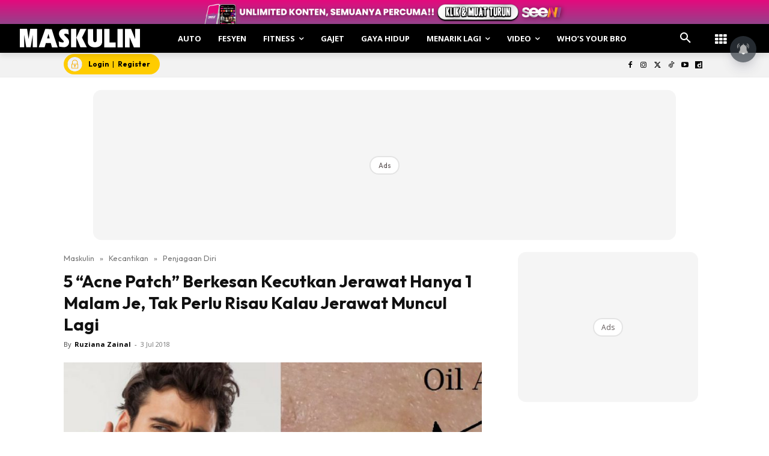

--- FILE ---
content_type: text/html; charset=utf-8
request_url: https://www.google.com/recaptcha/api2/aframe
body_size: 182
content:
<!DOCTYPE HTML><html><head><meta http-equiv="content-type" content="text/html; charset=UTF-8"></head><body><script nonce="9uTMnJkMhirH3Ns-EecBjg">/** Anti-fraud and anti-abuse applications only. See google.com/recaptcha */ try{var clients={'sodar':'https://pagead2.googlesyndication.com/pagead/sodar?'};window.addEventListener("message",function(a){try{if(a.source===window.parent){var b=JSON.parse(a.data);var c=clients[b['id']];if(c){var d=document.createElement('img');d.src=c+b['params']+'&rc='+(localStorage.getItem("rc::a")?sessionStorage.getItem("rc::b"):"");window.document.body.appendChild(d);sessionStorage.setItem("rc::e",parseInt(sessionStorage.getItem("rc::e")||0)+1);localStorage.setItem("rc::h",'1768858732566');}}}catch(b){}});window.parent.postMessage("_grecaptcha_ready", "*");}catch(b){}</script></body></html>

--- FILE ---
content_type: application/javascript; charset=utf-8
request_url: https://fundingchoicesmessages.google.com/f/AGSKWxWvuSeRI9STnN1XPRIW2GTLZmR8IpNa-TroZn--TkFoTBgzuujp5HOjVuWVlgz8IgovIFsIIKV8ilrTEuLLNqQQ98pX-T7TVrxvBt0Ydio_yEDmhZTE_XryKEOFWlk9YavvBKyvZ_5ka4H-QdLWNU01F2srjIQMG4Vg3B0J8NOk42Vw3MykVvxBeDfo/_/dfp_delivery.js/adcore./insertAd./ad/skyscraper._post_ads.
body_size: -1291
content:
window['286a8b7d-3b87-4fc3-af36-54cf9b5bb85a'] = true;